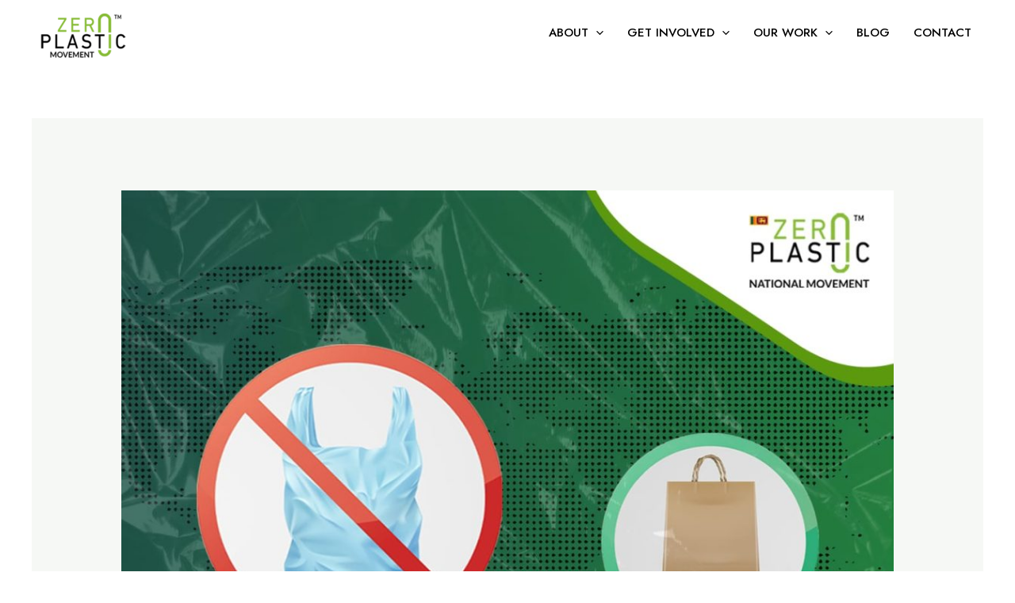

--- FILE ---
content_type: text/css
request_url: https://www.zeroplastic.lk/wp-content/uploads/tlp-team/team-sc.css?ver=1662355196
body_size: 353
content:
/*sc-10108-start*/.rt-team-container.rt-team-container-10108 .single-team-area .overlay a.detail-popup, .rt-team-container.rt-team-container-10108 .contact-info ul li i{color:#86bb35;}.rt-team-container.rt-team-container-10108 .single-team-area .skill-prog .fill,.tlp-team .rt-team-container.rt-team-container-10108 .tlp-content, .tlp-popup-wrap-10108 .tlp-tooltip + .tooltip > .tooltip-inner, .tlp-modal-10108 .tlp-tooltip + .tooltip > .tooltip-inner, .rt-modal-10108 .tlp-tooltip + .tooltip > .tooltip-inner,.rt-team-container.rt-team-container-10108 .layout1 .tlp-content,.rt-team-container.rt-team-container-10108 .layout11 .single-team-area .tlp-title,.rt-team-container.rt-team-container-10108 .carousel7 .single-team-area .team-name,.rt-team-container.rt-team-container-10108 .layout14 .rt-grid-item .tlp-overlay, .rt-team-container.rt-team-container-10108 .carousel8 .rt-grid-item .tlp-overlay,.rt-team-container.rt-team-container-10108 .isotope6 .single-team-area h3 .team-name,.rt-team-container.rt-team-container-10108 .carousel8 .rt-grid-item .tlp-overlay .social-icons:before,.rt-team-container.rt-team-container-10108 .layout14 .rt-grid-item .tlp-overlay .social-icons:before,.rt-team-container.rt-team-container-10108 .skill-prog .fill,.rt-team-container.rt-team-container-10108 .special-selected-top-wrap .ttp-label,#rt-smart-modal-container.rt-modal-10108 .rt-smart-modal-header,.rt-team-container.rt-team-container-10108 .layout6 .tlp-info-block, .rt-team-container.rt-team-container-10108 .isotope-free .tlp-content, .rt-team-container.rt-team-container-10108 .carousel9 .single-team-area .tlp-overlay{background:#86bb35 !important;}.rt-team-container.rt-team-container-10108 .layout15 .single-team-area:before,.rt-team-container.rt-team-container-10108 .isotope10 .single-team-area:before,.rt-team-container.rt-team-container-10108 .carousel11 .single-team-area:before{background:rgba(134,187,53,0.8)}#rt-smart-modal-container.loading.rt-modal-10108 .rt-spinner, .rt-team-container.rt-team-container-10108 .tlp-team-skill .tooltip.top .tooltip-arrow, .tlp-popup-wrap-10108 .tlp-tooltip + .tooltip > .tooltip-arrow, .tlp-modal-10108 .tlp-tooltip + .tooltip > .tooltip-arrow, .rt-modal-10108 .tlp-tooltip + .tooltip > .tooltip-arrow {border-top-color:#86bb35;}.rt-team-container.rt-team-container-10108 .layout6 .tlp-right-arrow:after{border-color: transparent #86bb35;}.rt-team-container.rt-team-container-10108 .layout6 .tlp-left-arrow:after{border-color:#86bb35 transparent transparent;}.rt-team-container.rt-team-container-10108 .layout12 .single-team-area h3 .team-name,.rt-team-container.rt-team-container-10108 .isotope6 .single-team-area h3 .team-name,.rt-team-container.rt-team-container-10108  .layout12 .single-team-area h3 .team-name,.rt-team-container.rt-team-container-10108 .isotope6 .single-team-area h3 .team-name {background:#86bb35;}.tlp-popup-wrap-10108 .skill-prog .fill, .tlp-modal-10108 .skill-prog .fill{background-color:#86bb35;}.rt-team-container.rt-team-container-10108 .special-selected-top-wrap .img:after{background:rgba(134,187,53,0.2)}#rt-smart-modal-container.rt-modal-10108 .rt-smart-modal-header a.rt-smart-nav-item{-webkit-text-stroke: 1px rgb(134,187,53);}#rt-smart-modal-container.rt-modal-10108 .rt-smart-modal-header a.rt-smart-modal-close{-webkit-text-stroke: 6px rgb(134,187,53);}/*sc-10108-end*/

--- FILE ---
content_type: text/javascript
request_url: https://www.zeroplastic.lk/wp-admin/js/media-upload.min.js?ver=6.9
body_size: 326
content:
/*! This file is auto-generated */
window.send_to_editor=function(t){var e,i="undefined"!=typeof tinymce,n="undefined"!=typeof QTags;if(wpActiveEditor)i&&(e=tinymce.get(wpActiveEditor));else if(i&&tinymce.activeEditor)e=tinymce.activeEditor,window.wpActiveEditor=e.id;else if(!n)return!1;if(e&&!e.isHidden()?e.execCommand("mceInsertContent",!1,t):n?QTags.insertContent(t):document.getElementById(wpActiveEditor).value+=t,window.tb_remove)try{window.tb_remove()}catch(t){}},function(d){window.tb_position=function(){var t=d("#TB_window"),e=d(window).width(),i=d(window).height(),n=833<e?833:e,o=0;return d("#wpadminbar").length&&(o=parseInt(d("#wpadminbar").css("height"),10)),t.length&&(t.width(n-50).height(i-45-o),d("#TB_iframeContent").width(n-50).height(i-75-o),t.css({"margin-left":"-"+parseInt((n-50)/2,10)+"px"}),void 0!==document.body.style.maxWidth)&&t.css({top:20+o+"px","margin-top":"0"}),d("a.thickbox").each(function(){var t=d(this).attr("href");t&&(t=(t=t.replace(/&width=[0-9]+/g,"")).replace(/&height=[0-9]+/g,""),d(this).attr("href",t+"&width="+(n-80)+"&height="+(i-85-o)))})},d(window).on("resize",function(){tb_position()})}(jQuery);